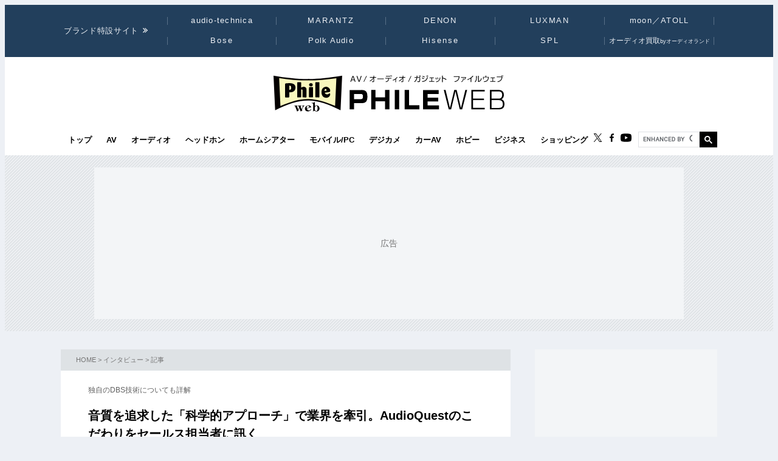

--- FILE ---
content_type: text/html
request_url: https://www.phileweb.com/interview/article/image.php?id=966&row=2
body_size: 9087
content:
<!DOCTYPE html PUBLIC "-//W3C//DTD XHTML 1.0 Transitional//EN" "http://www.w3.org/TR/xhtml1/DTD/xhtml1-transitional.dtd">
<html xmlns="http://www.w3.org/1999/xhtml" xml:lang="ja" lang="ja" dir="ltr">
<head ><!-- Global site tag (gtag.js) - Google Analytics --><script async src="https://www.googletagmanager.com/gtag/js?id=G-ZPCCTXLE1M"></script><script>window.dataLayer = window.dataLayer || [];function gtag(){dataLayer.push(arguments);}gtag('js', new Date());gtag('config', 'G-ZPCCTXLE1M');</script><meta name="referrer" content="always"><script type="text/javascript">( function(c,l,a,r,i,t,y){ c[a]=c[a]||function(){(c[a].q=c[a].q||[]).push(arguments)}; t=l.createElement(r);t.async=1;t.src="https://www.clarity.ms/tag/"+i; y=l.getElementsByTagName(r)[0];y.parentNode.insertBefore(t,y); })(window, document, "clarity", "script", "g4nafpeila" ); </script>
<meta content="text/html; charset=Shift_JIS" http-equiv="Content-Type" />
<meta content="text/css" http-equiv="Content-Style-Type" />
<meta http-equiv="Content-Script-Type" content="text/javascript" />
<link rel="alternate" type="application/rss+xml" title="RSS" href="http://www.phileweb.com/rss.php" />
<link rel="apple-touch-icon" sizes="180x180" href="/assets/favicon/apple-touch-icon.png">
<link rel="icon" type="image/png" sizes="32x32" href="/assets/favicon/favicon-32x32.png">
<link rel="icon" type="image/png" sizes="16x16" href="/assets/favicon/favicon-16x16.png">
<link rel="manifest" href="/assets/favicon/manifest.json">
<meta name="msapplication-TileColor" content="#da532c">
<meta name="theme-color" content="#ffffff">


<meta name="viewport" content="width=device-width">

<link rel="stylesheet" href="/assets/css/base.css?20250716" type="text/css" media="all">
<script type="text/javascript" src="/js/jquery-1.8.3.min.js"></script>
<link rel="preload" href="https://fonts.googleapis.com/css2?family=Hind:wght@700&display=swap" as="style" onload="this.onload=null;this.rel='stylesheet';">
<noscript><link rel="stylesheet" href="https://fonts.googleapis.com/css2?family=Hind:wght@700&display=swap"></noscript>

<link rel="preload" href="/assets/css/style_news.css" as="style" onload="this.onload=null;this.rel='stylesheet';">
<noscript><link rel="stylesheet" href="/assets/css/style_news.css"></noscript>
<script src="//partner.googleadservices.com/gampad/google_ads.js"></script>

<!--pc-->


<!--FourM AdTag-->
<script async="" src="https://securepubads.g.doubleclick.net/tag/js/gpt.js"></script>
<script>
  var googletag = googletag || {};
  googletag.cmd = googletag.cmd || [];
</script>
<script>
  googletag.cmd.push(function() {
    googletag.defineSlot('/83555300,10444482/ongenpublisher/phileweb/pc_all_billboard', ['fluid', [728, 90], [970, 250], [970, 90], [1, 1], [980, 90], [980, 250], [970, 150], [980, 150], [970, 200], [980, 200]], 'pc_all_billboard').addService(googletag.pubads());
    googletag.defineSlot('/83555300,10444482/ongenpublisher/phileweb/pc_all_right_1', [[160, 600], [1, 1], [300, 250], 'fluid', [300, 600]], 'pc_all_right_1').addService(googletag.pubads());
    googletag.defineSlot('/83555300,10444482/ongenpublisher/phileweb/pc_all_right_2', [[160, 600], [1, 1], [300, 250], 'fluid', [300, 600]], 'pc_all_right_2').addService(googletag.pubads());
    googletag.defineSlot('/83555300,10444482/ongenpublisher/phileweb/pc_article_underarticle_left', [[336, 280], 'fluid', [1, 1], [300, 250]], 'pc_article_underarticle_left').addService(googletag.pubads());
    googletag.defineSlot('/83555300,10444482/ongenpublisher/phileweb/pc_article_underarticle_right', [[336, 280], 'fluid', [1, 1], [300, 250]], 'pc_article_underarticle_right').addService(googletag.pubads());
    googletag.defineSlot('/10444482/toppage_rectangle2', [[1, 1], 'fluid', [300, 300], [300, 600], [300, 250]], 'toppage_rectangle2').addService(googletag.pubads());

    googletag.defineSlot('/83555300,10444482/ongenpublisher/phileweb/pc_photo_underphoto_left', [[336, 280], [300, 250], [1, 1]], 'pc_photo_underphoto_left').addService(googletag.pubads());
    googletag.defineSlot('/83555300,10444482/ongenpublisher/phileweb/pc_photo_underphoto_right', [[1, 1], [300, 250], [336, 280]], 'pc_photo_underphoto_right').addService(googletag.pubads());

    googletag.pubads().enableSingleRequest();
    googletag.pubads().collapseEmptyDivs();
    googletag.enableServices();
  });
</script>
<!--FourM AdTag END-->


<!-- GLightbox -->
<link rel="preload" href="/assets/css/glightbox.min.css" as="style" onload="this.onload=null;this.rel='stylesheet'">
<noscript><link rel="stylesheet" href="/assets/css/glightbox.min.css"></noscript>
<script src="/assets/js/glightbox.min.js" defer></script>
<script>
// tinyMCE記事内figure拡大
document.addEventListener("DOMContentLoaded", function () {
  const container = document.getElementById("mainBlock");
  const images = container.querySelectorAll("figure img"); // figure内のimgのみ対象

  // ギャラリー用の画像リストを作成
  const elements = [];

  images.forEach((img, index) => {
    img.style.cursor = "pointer";

    // `<figure>` 内の `<figcaption>` を取得
    const caption = img.closest("figure").querySelector("figcaption")?.textContent || "";

    // `data-src` を取得し、ギャラリー用リストに追加
    elements.push({
      href: img.getAttribute("data-src"),
      type: "image",
      title: img.alt || "",  // 画像の `alt` 属性をタイトルとして設定（任意）
      description: caption || ""  // `figcaption` がない場合は空文字を設定
    });

    img.addEventListener("click", function () {
      // GLightbox のインスタンスを作成し、ギャラリーを開く
      const lightbox = GLightbox({
        elements: elements,
        startAt: index, // クリックした画像のインデックスを指定
      });
      lightbox.open();
    });
  });
});
</script>
<title>画像3 - 音質を追求した「科学的アプローチ」で業界を牽引。AudioQuestのこだわりをセールス担当者に訊く - PHILE WEB</title>
</head>
<body class="interview">
<div id="wrapper">
<!-- start div#wrapper -->

<div id="header" class="full"> <a name="pagetop" id="pagetop"></a>
    <div id="headNavi">
        <div class="inner">
            <p class="title-c" style="letter-spacing: 0.05em;">ブランド特設サイト</p>
            <ul id="brandList" class="nobull">
                <li>
                    <a href="/at-station/?from=menu">audio-technica</a>
                    <div><span>Audio-Technica<br />Station</span></div>
                </li>
                <li>
                    <a href="/marantz/?from=menu" style="letter-spacing: 0.15em;">MARANTZ</a>
                    <div><span>MARANTZ<br />みんなの声</span></div>
                </li>
                <li class="txt-space-w2" style="letter-spacing: 0.15em;">
                    <a href="/denon/?from=menu">DENON</a>
                    <div><span>DENON<br />PREMIUM SOUND</span></div>
                </li>
                <li class="txt-space-w2" style="letter-spacing: 0.15em;">
                    <a href="/luxman/?from=menu">LUXMAN</a>
                    <div><span>LUXMAN<br />Precious Sound</span></div>
                </li>
                <li>
                    <a href="/topic/prosto/?from=menu">moon／ATOLL</a>
                    <div><span>moon／ATOLL<br />NEWS &amp; REVIEW</span></div>
                </li>
                <li class="txt-space-w2" style="letter-spacing: 0.18em;">
                    <a href="/bose/?from=menu">Bose</a>
                    <div><span>Bose<br />Sound Lab.</span></div>
                </li>
                <li>
                    <a href="/polkaudio/?from=menu">Polk Audio</a>
                    <div><span>Polk Audio<br />REVIEW &amp; NEWS</span></div>
                </li>
                <li>
                    <a href="/hisense/?from=menu" style="letter-spacing: 0.15em;">Hisense</a>
                    <div><span>Hisense<br />REVIEW &amp; Contents</span></div>
                </li>
                <li class="txt-space-w2" style="letter-spacing: 0.18em;">
                    <a href="/spl/?from=menu">SPL</a>
                    <div><span>SPL<br />Professional &amp; Art Sound</span></div>
                </li>
                <li style="font-size:12px;letter-spacing:0;">
                    <a href="/topic/audioland/?from=menu">オーディオ買取<span style="font-size:75%">byオーディオランド</span></a>
                </li>
            </ul>
        </div>
    </div>

    <!-- /header -->
    <div id="headerContents" class="inner">
        
        
        <p class="logo">
        
        <a class="logo-link" href="/" aria-label="トップページへ">
            <span class="visually-hidden">PHILE WEB｜AV/オーディオ/ガジェット</span>
            <img src="/assets/img/logo_pw.svg" width="300" height="60" alt="PHILE WEB">
        </a>
        
        </p>
        
    
    <ul class="categoryList nobull">
        <li class="logo_nav"><a href="/"><img src="/assets/img/logo_pw.svg" alt="PHILE WEB" /></a></li>
        <li class="top"><a href="/">トップ</a></li>
        <li class="av"><a href="/av/">AV</a></li>
        <li class="audio"><a href="/audio/">オーディオ</a></li>
        <li class="hometheater"><a href="https://headphone.phileweb.com/">ヘッドホン</a></li>
        <li class="hometheater"><a href="/hometheater/">ホームシアター</a></li>
        <li class="mobile_pc"><a href="/mobile_pc/">モバイル/PC</a></li>
        <li class="dc"><a href="/dc/">デジカメ</a></li>
        <li class="car"><a href="/car/">カーAV</a></li>
        <li class="hobby"><a href="/hobby/">ホビー</a></li>
        <li class="senka"><a href="/senka/">ビジネス</a></li>
        <li class="life"><a href="https://phileweb.shop/" target="_blank">ショッピング</a></li>
    </ul>
    <ul class="socialLinks nobull">
        <li><a href="//twitter.com/phileweb" target="_blank"><img src="/assets/img/tw.svg" alt="Twitter" class="hoverFade" width="17" height="14" /></a></li>
        <li><a href="http://www.facebook.com/phileweb" target="_blank"><img src="/assets/img/fb.svg" alt="FaceBook" class="hoverFade" width="7" height="14" /></a></li>
        <li><a href="https://www.youtube.com/philewebvideo/?sub_comfirmation=1" target="_blank"><img src="/assets/img/yt.svg" alt="youtube" class="hoverFade" width="18" height="14" /></a></li>
        <li id="gnavi_search">
            <script async src="https://cse.google.com/cse.js?cx=1afefaf7132e034a4">
            </script>
            <div class="gcse-searchbox-only"></div>
        </li>
    </ul>
</div>
</div>


<div id="topBanner">
    <div class="inner">
        <!-- /83555300/ongenpublisher/phileweb/pc_all_billboard -->
        <div id='pc_all_billboard'>
            <script>
                googletag.cmd.push(function() {
                    googletag.display('pc_all_billboard');
                });

            </script>
        </div>
    </div>
</div>

<script>
    (function() {
        let header = document.getElementById('header');
        let dividePos = 200;
        let dy = '';
        window.addEventListener('scroll', function() {
            dy = document.scrollingElement.scrollTop;
            if (dy < dividePos && header.classList.contains('partial')) {
                header.classList.add('full');
                header.classList.remove('partial');
            } else if (dy > dividePos && header.classList.contains('full')) {
                header.classList.add('partial');
                header.classList.remove('full');
            }
        });
    }());

</script>

<div id="main">
<!-- start div#main -->


<div id="contentWrap"><div id="content">
<!-- start div#content -->

<!-- start div#article -->
<article class="article">
<div class="categoryHead">
<p class="topicPath"><a href="/">HOME</a> &gt; <a href="/interview/">インタビュー</a> &gt; <a href="/interview/article/">記事</a></p>
</div>

<div id="mainBlock">
<div id="submidashi">独自のDBS技術についても詳解</div>
<h1>音質を追求した「科学的アプローチ」で業界を牽引。AudioQuestのこだわりをセールス担当者に訊く</h1>
<div id="entryUtility" class="clearfix">
<span id="writer">
ファイルウェブオーディオ編集部・筑井真奈
</span><span class="date">2024年01月18日</span>
<section class="sns ">
    <ul class=" nobull">
    <li id="tw"><a href="https://twitter.com/intent/tweet?text=https://www.phileweb.com/interview/article/202401/18/966.html" rel="nofollow" target="_blank"><img src="/sp/images/common/header/icon-twitter.svg" alt="Twitter" width="30px"  height="30px" data-src="/sp/images/common/header/icon-twitter.svg" loading="lazy"></a></li>
    <li id="fb"><a href="https://www.facebook.com/share.php?u=https://www.phileweb.com/interview/article/202401/18/966.html" rel="nofollow" target="_blank"><img src="/sp/images/common/header/icon-facebook.svg" alt="FaceBook" width="30px"  height="30px" data-src="/sp/images/common/header/icon-facebook.svg" loading="lazy"></a></li>
    <li id="line"><a href="https://line.me/R/msg/text/?https://www.phileweb.com/interview/article/202401/18/966.html" rel="nofollow" target="_blank"><img src="/sp/images/common/header/icon-line.svg" alt="LINE" width="30px"  height="30px" data-src="/sp/images/common/header/icon-line.svg" loading="lazy"></a></li>
  </ul>
</section></div>
<style type="text/css">
.arrowBack a{
	position: relative;
	display:inline-block;
	margin-left: 12px;
	padding: 0 20px;
	background: #22456d;
	font-size: 12px;
	color: #fff;
	line-height: 24px;
	float:left;
}
.arrowBack a::before{
	content: "";
	position: absolute;
	top: 0;
	left: -12px;
	border-right: 12px solid #22456d;
	border-top: 12px solid transparent;
	border-bottom: 12px solid transparent;
	transform-origin: right top;
	transform: scaleX(.7);
}

.arrowNext a{
	position: relative;
	display:inline-block;
	padding: 0 20px;
	margin-right:12px;
	background: #22456d;
	font-size: 12px;
	color: #fff;
	line-height: 24px;
	float:right;
}
.arrowNext a::after{
	content: "";
	position: absolute;
	top: 0;
	right: -12px;
	border-left: 12px solid #22456d;
	border-top: 12px solid transparent;
	border-bottom: 12px solid transparent;
	transform-origin: left top;
	transform: scaleX(.7);
}
div.img {text-align:center;}
div.back_link {
	     clear:both;
	     margin:30px 0;
	     width:100%;
	     text-align:center;
}
.square_btn {
		     position: relative;
		     /* width: 320px; */
		     width: 100%;
		     display: inline-block;
		     padding: 0.5em 0.5em;
		     texnt-decoration: none;
		     color: #4A4A4A;
		     background: #CAC9C9;
		     border: solid 1px #CAC9C9;
		     border-radius: 4px;
		     font-weight: bold;
}

.square_btn:active {/*押したとき*/
		     border: solid 1px #CFCFCF;
		     box-shadow: none;
		     text-shadow: none;
}
#target_photo {
	margin-bottom:10px;
}

</style>
<div style="margin: 10px 0 0;padding: 10px 0;">
<div class="arrowBack"><a href="/interview/article/image.php?id=966&amp;row=1">前の写真へ</a></div>
<div class="arrowNext"><a href="/interview/article/image.php?id=966&amp;row=3">次の写真へ</a></div>
</div>

<div style="height:20px;width:320;display:block;">&nbsp;</div>
<div class='img'>
<a href="/interview/article/image.php?id=966&amp;row=3"><img id="target_photo" src="/news/photo/interview/9/966/a09.jpg" width="750" height="500" / data-src="/news/photo/interview/9/966/a09.jpg" loading="lazy"></a>
<div class='img_caption'>AudioQuest製品に込められた技術について語るAdam Shaw-Cotterill氏</div>
</div>
<div style="margin: 10px 0 0;padding: 10px 0;">
<div class="arrowBack"><a href="/interview/article/image.php?id=966&amp;row=1">前の写真へ</a></div>
<div class="arrowNext"><a href="/interview/article/image.php?id=966&amp;row=3">次の写真へ</a></div>
</div>

<div class="back_link">
    <a class="square_btn" href="/interview/article/202401/18/966.html">この写真の記事へ</a>
</div>

<div id="ad_underphoto" style="display: flex; justify-content: space-between;margin-bottom: 20px;">
	<!-- /83555300/ongenpublisher/phileweb/pc_photo_underphoto_left -->
	<div id='pc_photo_underphoto_left'>
	  <script>
	    googletag.cmd.push(function() { googletag.display('pc_photo_underphoto_left'); });
	  </script>
	</div>
	<!-- /83555300/ongenpublisher/phileweb/pc_photo_underphoto_right -->
	<div id='pc_photo_underphoto_right'>
	  <script>
	    googletag.cmd.push(function() { googletag.display('pc_photo_underphoto_right'); });
	  </script>
	</div>
</div>

<div id="thumbBlock">
<h4 class="thumbnail"><img src="/image/news/image_thumbs.gif" alt="この記事の画像一覧" /></h4>
<ul id='thumbnail'>
<li><a href="/interview/article/image.php?id=966&amp;row=0"><img src="/news/photo/interview/9/966/a03_thumb.jpg" class="hoverFade" loading="lazy" / data-src="/news/photo/interview/9/966/a03_thumb.jpg"></a></li>
<li><a href="/interview/article/image.php?id=966&amp;row=1"><img src="/news/photo/interview/9/966/a11_thumb.jpg" class="hoverFade" loading="lazy" / data-src="/news/photo/interview/9/966/a11_thumb.jpg"></a></li>
<li><a href="/interview/article/image.php?id=966&amp;row=2"><img src="/news/photo/interview/9/966/a09_thumb.jpg" class="hoverFade" loading="lazy" / data-src="/news/photo/interview/9/966/a09_thumb.jpg"></a></li>
<li><a href="/interview/article/image.php?id=966&amp;row=3"><img src="/news/photo/interview/9/966/a08_thumb.jpg" class="hoverFade" loading="lazy" / data-src="/news/photo/interview/9/966/a08_thumb.jpg"></a></li>
<li><a href="/interview/article/image.php?id=966&amp;row=4"><img src="/news/photo/interview/9/966/a13_thumb.jpg" class="hoverFade" loading="lazy" / data-src="/news/photo/interview/9/966/a13_thumb.jpg"></a></li>
<li><a href="/interview/article/image.php?id=966&amp;row=5"><img src="/news/photo/interview/9/966/a12_thumb.jpg" class="hoverFade" loading="lazy" / data-src="/news/photo/interview/9/966/a12_thumb.jpg"></a></li>
<li><a href="/interview/article/image.php?id=966&amp;row=6"><img src="/news/photo/interview/9/966/a01_thumb.jpg" class="hoverFade" loading="lazy" / data-src="/news/photo/interview/9/966/a01_thumb.jpg"></a></li>
<li><a href="/interview/article/image.php?id=966&amp;row=7"><img src="/news/photo/interview/9/966/a02_thumb.jpg" class="hoverFade" loading="lazy" / data-src="/news/photo/interview/9/966/a02_thumb.jpg"></a></li>
<li><a href="/interview/article/image.php?id=966&amp;row=8"><img src="/news/photo/interview/9/966/a06_thumb.jpg" class="hoverFade" loading="lazy" / data-src="/news/photo/interview/9/966/a06_thumb.jpg"></a></li>
<li><a href="/interview/article/image.php?id=966&amp;row=9"><img src="/news/photo/interview/9/966/a07_thumb.jpg" class="hoverFade" loading="lazy" / data-src="/news/photo/interview/9/966/a07_thumb.jpg"></a></li>
<li><a href="/interview/article/image.php?id=966&amp;row=10"><img src="/news/photo/interview/9/966/a04_thumb.jpg" class="hoverFade" loading="lazy" / data-src="/news/photo/interview/9/966/a04_thumb.jpg"></a></li>
<li><a href="/interview/article/image.php?id=966&amp;row=11"><img src="/news/photo/interview/9/966/a05_thumb.jpg" class="hoverFade" loading="lazy" / data-src="/news/photo/interview/9/966/a05_thumb.jpg"></a></li>
<li><a href="/interview/article/image.php?id=966&amp;row=12"><img src="/news/photo/interview/9/966/a15_thumb.jpg" class="hoverFade" loading="lazy" / data-src="/news/photo/interview/9/966/a15_thumb.jpg"></a></li>
<li><a href="/interview/article/image.php?id=966&amp;row=13"><img src="/news/photo/interview/9/966/a16_thumb.jpg" class="hoverFade" loading="lazy" / data-src="/news/photo/interview/9/966/a16_thumb.jpg"></a></li>
</ul>
</div>


<div id="linksBlock">
<h3>関連リンク</h3>
<ul class="nobull">
<li><a href="https://dm-importaudio.jp/audioquest/" target="_blank">AudioQuest</a></li>
</ul>
</div>

</div>
</article>
<!-- end div#article -->

<div id="relatedArticles">
<h3 class="h-border">関連記事</h3>
<div id="articles">
    <ul class="nobull">
		<li class="relaytext">
    <a href="/interview/article/201507/29/298.html">
      <span class="thumb">
		    <img src="/news/thumb/interview/2/298_200.jpg" loading="lazy / data-src="/news/thumb/interview/2/298_200.jpg">
	    </span>
	    <span class="title_article">オーディオクエスト、非同期Bluetooth対応USB-DACやリケーブル参入など今後の展開を明らかに
	    <span class="update">2015/07/29</span>
      </span>
       </a>
	   </li>
		<li class="relaytext">
    <a href="/news/audio/202311/22/24876.html">
      <span class="thumb">
		    <img src="/news/thumb/audio/248/24876_200.jpg" loading="lazy / data-src="/news/thumb/audio/248/24876_200.jpg">
	    </span>
	    <span class="title_article">Bowers &amp; Wilkins、スピーカー「700 S3シリーズ」購入者全員にAudioQuest製ケーブルをプレゼント
	    <span class="update">2023/11/22</span>
      </span>
       </a>
	   </li>
		<li class="relaytext">
    <a href="/interview/article/202310/03/951.html">
      <span class="thumb">
		    <img src="/news/thumb/interview/9/951_200.jpg" loading="lazy / data-src="/news/thumb/interview/9/951_200.jpg">
	    </span>
	    <span class="title_article">フジヤエービックに訊く、ZMF headphones初の平面駆動型ヘッドホン「Caldera」の魅力とは？
	    <span class="update">2023/10/03</span>
      </span>
       </a>
	   </li>
		<li class="relaytext">
    <a href="/interview/article/202308/24/942.html">
      <span class="thumb">
		    <img src="/news/thumb/interview/9/942_200.jpg" loading="lazy / data-src="/news/thumb/interview/9/942_200.jpg">
	    </span>
	    <span class="title_article">「エアータイトはなぜ世界で愛されるのか？」アメリカ＆ドイツのディストリビューターに聞く
	    <span class="update">2023/08/24</span>
      </span>
       </a>
	   </li>
		<li class="relaytext">
    <a href="/interview/article/202306/23/941.html">
      <span class="thumb">
		    <img src="/news/thumb/interview/9/941_200.jpg" loading="lazy / data-src="/news/thumb/interview/9/941_200.jpg">
	    </span>
	    <span class="title_article">日本のオーディオ/ビジュアルの最先端を切り拓いて30年。テクニクス復活の立役者・井谷哲也氏ロングインタビュー
	    <span class="update">2023/06/23</span>
      </span>
       </a>
	   </li>
		<li class="relaytext">
    <a href="/interview/article/202306/14/940.html">
      <span class="thumb">
		    <img src="/news/thumb/interview/9/940_200.jpg" loading="lazy / data-src="/news/thumb/interview/9/940_200.jpg">
	    </span>
	    <span class="title_article">“ワイヤレス世代に向けた”HiFiブランド。BluesoundのPMに聞くネットワークオーディオの未来
	    <span class="update">2023/06/14</span>
      </span>
       </a>
	   </li>
		<li class="relaytext">
    <a href="/news/d-av/202306/08/58296.html">
      <span class="thumb">
		    <img src="/news/thumb/d-av/582/58296_200.jpg" loading="lazy / data-src="/news/thumb/d-av/582/58296_200.jpg">
	    </span>
	    <span class="title_article">マランツ、AVアンプ「CINEMA 50」「CINEMA 70s」購入でAudioQuest製HDMIケーブルがもらえるキャンペーン
	    <span class="update">2023/06/08</span>
      </span>
       </a>
	   </li>
		<li class="relaytext">
    <a href="/news/audio/202306/01/24339.html">
      <span class="thumb">
		    <img src="/news/thumb/audio/243/24339_200.jpg" loading="lazy / data-src="/news/thumb/audio/243/24339_200.jpg">
	    </span>
	    <span class="title_article">B&amp;W、「700 S3シリーズ」購入者全員にAudioQuestスピーカーケーブルをプレゼント
	    <span class="update">2023/06/01</span>
      </span>
       </a>
	   </li>
	    </ul>
</div>
</div>

<!-- Taboola -->
<div id="taboola-below-article-thumbnails"></div>
<script type="text/javascript">
  window._taboola = window._taboola || [];
  _taboola.push({
    mode: 'alternating-thumbnails-a',
    container: 'taboola-below-article-thumbnails',
    placement: 'Below Article Thumbnails',
    target_type: 'mix'
  });
</script>
<!--  /Taboola -->

<!-- end div#content -->
</div></div>


<div id="sidebar">
<!-- start div#sidebar -->

<div class="rmenu" id="rightBanner_1">
<!-- /83555300/ongenpublisher/phileweb/pc_all_right_1 -->
<div id="pc_all_right_1">
<script>
googletag.cmd.push(function() { googletag.display('pc_all_right_1'); });
</script>
</div>
</div><dl id='rmenu_categoryMenu'>
<dt>インタビュー</dt>
<dd><a href='/topic/index.php?id=1154'>Senka21 トップインタビュー</a></dd>
<dd><a href='/interview/top-interview/'>Senka21 トップインタビュー2002~2018</a></dd>
<dd><a href='/interview/article/'>インタビュー記事一覧</a></dd>
</dl><div id="rmenu_mail">
<div class="title">メールマガジン「Phile-Mail」</div>
<p>月～金曜日配信<span>メールアドレスの入力</span>だけで、最新情報を無料でお届けします</p>
<form method="post" action="/information/mailservice/">
<input type="hidden" name="rm" value="dsub_conf" />
<input type="text" name="email1" /><input type="submit" value="登録" />
</form>
</div><div id="rmenu_closeup">
<div id="rmenu_closeup_in"></div>
<div class="back"><a href="/review/closeup/">⇒バックナンバー</a></div>
</div>
<script type="text/javascript">
$(function(){
$("#rmenu_closeup_in").load("/js/closeup.php");
});
</script><div class="rmenu sticky_ad">
<!-- /83555300/ongenpublisher/phileweb/pc_all_right_2 -->
<div id="pc_all_right_2">
<script>
googletag.cmd.push(function() { googletag.display('pc_all_right_2'); });
</script>
</div>
</div>
<script>
$(window).on("load",function(){$(function(t){var o=t(".sticky_ad").css({position:"static",top:"0",left:"auto"}),e=0;const i=o.offset().top;var n=t("#footer"),s=t("#footerMagazine"),c=t("#sitemapWrapper"),l=t("#wrapper"),r=t("#contentWrap"),a=t("#sidebar"),p=Math.max.apply(null,[document.body.clientHeight,document.body.scrollHeight,document.documentElement.scrollHeight,document.documentElement.clientHeight]);s.size()&&s.offset().top;const d=l.height(),h=r.height(),u=a.height(),m=n.height()+s.height()+c.height()+80;if(u+700>h)return!1;t(window).scroll(function(){e=targetPos=document.body.scrollTop||document.documentElement.scrollTop,t.browser.msie&&(e+=300);var n=10;e>=i?e>p-m-700?(n=d-m-700,o.css({top:n,position:"absolute"})):o.css({top:n,position:"fixed"}):o.css({top:"0",position:"static"})})})});
</script>

<!-- end div#sidebar -->
</div>

<!-- end div#main -->
</div>

<!-- end div#wrapper -->
</div>
<div id="footer">
    <div class="inner">
        <div class="section_footer">
            <ul class="nobull">
                <li><a href="mailto:phileweb@ongen.co.jp">お問い合わせ</a></li>
                <li><a href="/information/guidance/">広告案内</a></li>
                <li><a href="/information/sitemap.html">サイトマップ</a></li>
                <li><a href="/information/how-we-test/">PHILE WEBのレビュー制作環境</a></li>
                <li><a href="https://www.ongen.co.jp/company/outline/" target="_blank" rel="noopener">会社情報</a></li>
                <li><a href="/information/recruit.php">採用情報</a></li>
            </ul>
        </div>
        <div class="section_footer">
            <ul class="nobull">
                <li><a href="/information/copyrights.html">著作権について</a></li>
                <li><a href="/information/privacy-policy.html">プライバシーポリシー</a></li>
                <li><a href="/information/corp/commerce.html">特定商取引法に基づく表記</a></li>
                <li><a href="https://prtimes.phileweb.com/">PR TIMES プレスリリース</a></li>
            </ul>
        </div>
        <div class=" section_footer">
            <div class="title">follow PHILEWEB</div>
            <ul class="nobull icon_social">
                <li><a href="//twitter.com/phileweb" target="_blank"><img src="/assets/img/tw_white.svg" alt="Twitter" class="hoverFade" width="17" height="14" loading="lazy"></a></li>
                <li><a href="http://www.facebook.com/phileweb" target="_blank"><img src="/assets/img/fb_white.svg" alt="FaceBook" class="hoverFade" width="7" height="14" loading="lazy"></a></li>
                <li><a href="https://www.youtube.com/philewebvideo/?sub_comfirmation=1" target="_blank"><img src="/assets/img/yt_white.svg" alt="youtube" class="hoverFade" width="18" height="14" loading="lazy"></a></li>
                <li><a href="/information/mailservice/" target="_blank"><img src="/assets/img/ml_white.svg" alt="mailmagazine" class="hoverFade" width="14" height="14" loading="lazy"></a></li>
                <li><a href="https://www.phileweb.com/rss.php" target="_blank"><img src="/assets/img/rss_white.svg" alt="RSS" class="hoverFade" width="14" height="14" loading="lazy"></a></li>
            </ul>

            <div class="search_footer" class="clearfix">
                <form method="get" action="/search.php">
                    <input type="hidden" value="1" name="p">
                    <input name="query" value="" placeholder="SEARCH" type="text" id="inputBox">
                    <input id="searchSubmit" type="image" value="Search" src="/assets/img/search_white.svg" alt="検索" class="hoverFade" loading="lazy">
                </form>
            </div>

        </div>

        <div class="section_footer">
            <div class="title">Partnership with</div>
            <div class="partnership">
                <ul class="nobull">
                    <li><a href="https://www.eisa.eu/" target="_blank"><img src="/image/common/footer/logo_eisa.png" width="49" height="50" loading="lazy"></a></li>
                    <li><a href="https://www.phileweb.com/ifa/" target="_blank"><img src="/image/common/footer/logo_ifa.jpg" width="118" height="50" loading="lazy"></a></li>
                    <li><a href="https://www.highendsociety.de/index.php/en/home.html" target="_blank"><img src="/image/common/footer/logo_high_end.jpg" width="89" height="36" loading="lazy"></a></li>
                    <li><a href="http://highfidelity.pl/" target="_blank"><img src="/image/common/footer/logo_high_fidelity.jpg" width="81" height="36" loading="lazy"></a></li>
                </ul>
            </div>
        </div>
        <address class="copyright">
            <a href="https://www.ongen.co.jp/" target="_blank" rel="noopener"><img class="img logo_ongen" src="/assets/img/logo/logo_ongen.svg" alt="音元出版" srcset="/assets/img/logo/logo_ongen.svg" width="172" height="46" loading="lazy"></a>
            Ongen Publising Co., ltd. All Rights Reserved.
        </address>
    </div>
</div>

<script defer src="/js/rollover.min.js" type="text/javascript"></script>
<script defer src="/js/gnavi.min.js" type="text/javascript"></script>
<!-- Taboola footer-->
<script type="text/javascript">
  window._taboola = window._taboola || [];
  _taboola.push({flush: true});
</script>

<!--  /Taboola_footer -->
</body>
</html>

--- FILE ---
content_type: text/html; charset=utf-8
request_url: https://www.google.com/recaptcha/api2/aframe
body_size: 114
content:
<!DOCTYPE HTML><html><head><meta http-equiv="content-type" content="text/html; charset=UTF-8"></head><body><script nonce="bCP784le95MMvptBhBF16Q">/** Anti-fraud and anti-abuse applications only. See google.com/recaptcha */ try{var clients={'sodar':'https://pagead2.googlesyndication.com/pagead/sodar?'};window.addEventListener("message",function(a){try{if(a.source===window.parent){var b=JSON.parse(a.data);var c=clients[b['id']];if(c){var d=document.createElement('img');d.src=c+b['params']+'&rc='+(localStorage.getItem("rc::a")?sessionStorage.getItem("rc::b"):"");window.document.body.appendChild(d);sessionStorage.setItem("rc::e",parseInt(sessionStorage.getItem("rc::e")||0)+1);localStorage.setItem("rc::h",'1769686704397');}}}catch(b){}});window.parent.postMessage("_grecaptcha_ready", "*");}catch(b){}</script></body></html>

--- FILE ---
content_type: application/javascript; charset=utf-8
request_url: https://fundingchoicesmessages.google.com/f/AGSKWxUA_WJ7bUBlIpOz0AYZDNs7Y8u8MKmNK84wQ3tpLcFdK8TbupGJGr4RVgNQwapG-1yjsK25RcmN6TSkopX_DrOecQ5ojphJrfysbJ94SfiFBsePwYnR2lUREtcmBhAHQyg66lW2Ow==?fccs=W251bGwsbnVsbCxudWxsLG51bGwsbnVsbCxudWxsLFsxNzY5Njg2NzA0LDYzNDAwMDAwMF0sbnVsbCxudWxsLG51bGwsW251bGwsWzcsOSw2XSxudWxsLDIsbnVsbCwiZW4iLG51bGwsbnVsbCxudWxsLG51bGwsbnVsbCwxXSwiaHR0cHM6Ly93d3cucGhpbGV3ZWIuY29tL2ludGVydmlldy9hcnRpY2xlL2ltYWdlLnBocCIsbnVsbCxbWzgsIm8xWlFLOUlYeFdNIl0sWzksImVuLVVTIl0sWzE5LCIyIl0sWzE3LCJbMF0iXSxbMjQsIiJdLFsyOSwiZmFsc2UiXV1d
body_size: 212
content:
if (typeof __googlefc.fcKernelManager.run === 'function') {"use strict";this.default_ContributorServingResponseClientJs=this.default_ContributorServingResponseClientJs||{};(function(_){var window=this;
try{
var qp=function(a){this.A=_.t(a)};_.u(qp,_.J);var rp=function(a){this.A=_.t(a)};_.u(rp,_.J);rp.prototype.getWhitelistStatus=function(){return _.F(this,2)};var sp=function(a){this.A=_.t(a)};_.u(sp,_.J);var tp=_.ed(sp),up=function(a,b,c){this.B=a;this.j=_.A(b,qp,1);this.l=_.A(b,_.Pk,3);this.F=_.A(b,rp,4);a=this.B.location.hostname;this.D=_.Fg(this.j,2)&&_.O(this.j,2)!==""?_.O(this.j,2):a;a=new _.Qg(_.Qk(this.l));this.C=new _.dh(_.q.document,this.D,a);this.console=null;this.o=new _.mp(this.B,c,a)};
up.prototype.run=function(){if(_.O(this.j,3)){var a=this.C,b=_.O(this.j,3),c=_.fh(a),d=new _.Wg;b=_.hg(d,1,b);c=_.C(c,1,b);_.jh(a,c)}else _.gh(this.C,"FCNEC");_.op(this.o,_.A(this.l,_.De,1),this.l.getDefaultConsentRevocationText(),this.l.getDefaultConsentRevocationCloseText(),this.l.getDefaultConsentRevocationAttestationText(),this.D);_.pp(this.o,_.F(this.F,1),this.F.getWhitelistStatus());var e;a=(e=this.B.googlefc)==null?void 0:e.__executeManualDeployment;a!==void 0&&typeof a==="function"&&_.To(this.o.G,
"manualDeploymentApi")};var vp=function(){};vp.prototype.run=function(a,b,c){var d;return _.v(function(e){d=tp(b);(new up(a,d,c)).run();return e.return({})})};_.Tk(7,new vp);
}catch(e){_._DumpException(e)}
}).call(this,this.default_ContributorServingResponseClientJs);
// Google Inc.

//# sourceURL=/_/mss/boq-content-ads-contributor/_/js/k=boq-content-ads-contributor.ContributorServingResponseClientJs.en_US.o1ZQK9IXxWM.es5.O/d=1/exm=ad_blocking_detection_executable,kernel_loader,loader_js_executable,web_iab_tcf_v2_signal_executable/ed=1/rs=AJlcJMzkWD0vxt1gVcfmiBA6nHi7pe9_aQ/m=cookie_refresh_executable
__googlefc.fcKernelManager.run('\x5b\x5b\x5b7,\x22\x5b\x5bnull,\\\x22phileweb.com\\\x22,\\\x22AKsRol_XUniB1-wY7SijlVAGosVjzaASTyijNeRF5P4QDH4uSnDBgQZbLEGOgVQtMUNNz7G5ToPzwq_jZbS7W-1AEoY_6iL5dA-eD-J1sshJzaeGNdOPFIixvLmPbUD5XonC2vr-0b-hz0Qc50gXrxYtDeKn9Nxy5g\\\\u003d\\\\u003d\\\x22\x5d,null,\x5b\x5bnull,null,null,\\\x22https:\/\/fundingchoicesmessages.google.com\/f\/AGSKWxXt_kefHJzbzXuW1FsfHtbRkGR7jvx-JDiFyCesKqwV10Aw9YP5Jz2TLK7_FjON3fXpDqy7DpBtSdLns2OeMIsfwo4p9efcKZjBojsq933kf_OQBXmpmR3N00eahOWVUECBaAecDA\\\\u003d\\\\u003d\\\x22\x5d,null,null,\x5bnull,null,null,\\\x22https:\/\/fundingchoicesmessages.google.com\/el\/AGSKWxUV7TckpSplcyir4AVPgCZSiKWz8CRrUaJORycplT3nFsM1ZzNKVdhzoUJXFC7R2EtMALBiJ8XLrwKwzj_if7WrpSeTg2-gJ7HoCLJDBHeu4P68pW_JTTiHUZ7dmIM8B41FdD3v_g\\\\u003d\\\\u003d\\\x22\x5d,null,\x5bnull,\x5b7,9,6\x5d,null,2,null,\\\x22en\\\x22,null,null,null,null,null,1\x5d,null,\\\x22Privacy and cookie settings\\\x22,\\\x22Close\\\x22,null,null,null,\\\x22Managed by Google. Complies with IAB TCF. CMP ID: 300\\\x22\x5d,\x5b3,1\x5d\x5d\x22\x5d\x5d,\x5bnull,null,null,\x22https:\/\/fundingchoicesmessages.google.com\/f\/AGSKWxXlYUF4VRxdtKBeZqsLXJPX6C-bWakxR2R6ZGJko9cdEIa_tzZLuiSeM6PnhI2Eci-6QZCEp-4tVi1UA3xtTy7avMQqGnkCmu1WQjolJriNYxmayJBbh02U9k1Zgm_6H5AzZAUExw\\u003d\\u003d\x22\x5d\x5d');}

--- FILE ---
content_type: application/javascript; charset=utf-8
request_url: https://fundingchoicesmessages.google.com/f/AGSKWxWovWPLyPWgzDc0e-Dqw1Uz4Jqs_7dlzz_c1SWnBHSrsUqLQcDzUPjVGSejH_oDzhBvnDzSI7Pzt5WWh59SFw6lt7MAjD9NX_wabLpYVjyG9OfbRNmQbvstU4MqCfkVf4rC-4mUyGUtAsczz3KOJFb5e_V_V_nAaAfyQVU2Eq--y6LZCstcOssxx04f/_/adsynth-/ad-indicator-/adsrotator./img/728_90/callAdserver?
body_size: -1283
content:
window['9317a9f0-ec78-4a26-a8a4-02cfdd690060'] = true;